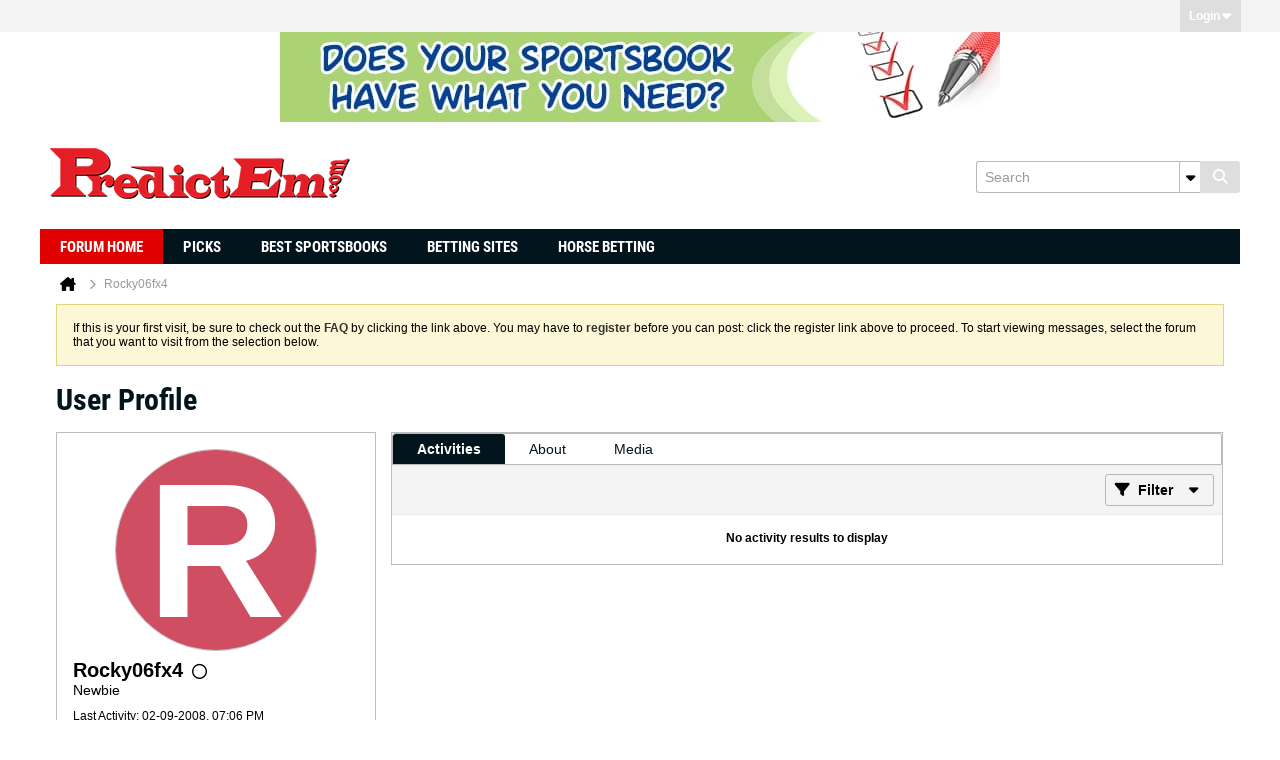

--- FILE ---
content_type: application/javascript
request_url: https://www.predictem.com/forums/js/profile-sidebar-rollup-607.js
body_size: 10260
content:
/*
 =======================================================================*\
|| ###################################################################### ||
|| # vBulletin 6.0.7
|| # ------------------------------------------------------------------ # ||
|| # Copyright 2000-2024 MH Sub I, LLC dba vBulletin. All Rights Reserved.  # ||
|| # This file may not be redistributed in whole or significant part.   # ||
|| # ----------------- VBULLETIN IS NOT FREE SOFTWARE ----------------- # ||
|| # http://www.vbulletin.com | http://www.vbulletin.com/license.html   # ||
|| ###################################################################### ||
\*========================================================================*/
// ***************************
// js.compressed/subscribe.js
// ***************************
vBulletin.precache(["follow","following","following_pending","social_group_count_members_x","unsubscribe_overlay_error"],[]);
(function(){function h(a,b){a=$(".js-replace-member-count-"+a);a.length&&a.each(function(){var c=$(this),d=c.data("replace-phrase-varname"),k=parseInt(c.data("member-count"),10)+b;c.text(vBulletin.phrase.get(d,k));c.data("member-count",k)})}function l(a){a=$(this);if(a.hasClass("isSubscribed")&&!a.hasClass("is-owner")){let b=a.outerWidth();a.css("width",b+"px");e(a,"following_remove","b-button--unfollow")}}function m(a){a=$(this);a.hasClass("b-button--unfollow")&&f(a,"following","","b-button--unfollow");
a.css("width","")}vBulletin.subscribe={};var g=function(a,b){a.children(".js-button__text-primary").text(vBulletin.phrase.get(b))},f=function(a,b,c,d){g(a,b);a.addClass((c||"")+" b-button--special").removeClass((d||"")+" b-button--secondary")},e=function(a,b,c,d){g(a,b);a.addClass((c||"")+" b-button--secondary").removeClass((d||"")+" b-button--special")},n=function(a,b,c){vBulletin.AJAX({call:b,data:c,success:function(d){!isNaN(d)&&1<=d?1==d?f(a,"following","isSubscribed"):f(a,"following_pending",
"is-pending"):vBulletin.error("follow","follow_error")},title_phrase:"follow",error_phrase:"follow_error"})},p=function(a){var b=$(a),c=parseInt(b.attr("data-node-id"),10);a=parseInt(b.attr("data-owner-id"),10);vBulletin.AJAX({call:"/ajax/api/node/requestChannel",data:{channelid:c,recipient:a,requestType:"sg_member"},success:function(d){!0===d?(f(b,"joined","has-joined"),h(c,1),(b.hasClass("join-to-post-btn")||b.hasClass("js-refresh"))&&window.location.reload()):isNaN(d)||f(b,"following_pending",
"is-pending")},title_phrase:"join",error_phrase:"join_error"})},q=function(a){var b=$(a),c=parseInt($(a).attr("data-node-id"),10);vBulletin.AJAX({call:"/ajax/api/blog/leaveChannel",data:{channelId:c},success:function(d){!0===d?(b.hasClass("js-button--follow")?(g(b,"follow"),b.addClass("b-button--special").removeClass("isSubscribed b-button--unfollow")):(g(b,"join"),b.removeClass("has-joined b-button--special leave-btn")),h(c,-1),b.is(".js-no-refresh")||location.reload()):vBulletin.error("leave","invalid_server_response_please_try_again")},
title_phrase:"leave",error_phrase:"invalid_server_response_please_try_again"})},r=function(a){var b=$(a);a=$(a).attr("data-node-id");vBulletin.AJAX({call:"/ajax/api/follow/delete",data:{follow_item:a,type:"follow_contents"},success:function(c){1==c?e(b,"follow","","isSubscribed b-button--unfollow"):vBulletin.error("follow","unfollow_error")},title_phrase:"follow",error_phrase:"unfollow_error"})};vBulletin.subscribe.updateSubscribeButton=function(a){if("undefined"!=typeof a){var b=$(".js-button--follow").filter(function(){return $(this).data("node-id")==
pageData.nodeid&&pageData.nodeid!=pageData.channelid});switch(a){case 0:e(b,"follow","","isSubscribed b-button--unfollow");break;case 1:e(b,"following","isSubscribed");break;case 2:e(b,"following_pending","is-pending")}}};$(".js-button--follow").on("click",function(a){a=$(this);if(a.hasClass("isSubscribed"))a.hasClass("b-button--unfollow")&&(a.hasClass("is-blog-channel")?q(this):r(this));else if(a=$(this),!a.hasClass("isSubscribed")&&!a.hasClass("is-pending")){var b=parseInt(a.attr("data-node-id"),
10),c={};a.hasClass("is-topic")?(c.follow_item=b,c.type="follow_contents",n(a,"/ajax/api/follow/add",c)):(c={},c.channelid=b,c.recipient=parseInt(a.attr("data-owner-id"),10),a.hasClass("is-blog-channel")?c.requestType="member":a.hasClass("is-sg-channel")?c.requestType="sg_subscriber":c.requestType="subscriber",n(a,"/ajax/api/node/requestChannel",c))}});$(".js-button--follow").on("mouseover",l);$(".js-button--follow, .js-subscription__follow").on("mouseout",m);$(".subscriptionsContainer").on("mouseover",
".js-subscription__follow",l);$(".subscriptionsContainer").on("mouseout",".js-subscription__follow",m);$(".join-to-post-btn").on("click",function(a){$(this).hasClass("has-joined")||$(this).hasClass("is-pending")||p(this)});$(document).on("click",".join-btn",function(a){$(this).hasClass("has-joined")||$(this).hasClass("is-pending")?$(this).hasClass("leave-btn")&&!$(this).hasClass("is-owner")&&q(this):p(this)});$(document).on("mouseover",".join-btn",function(a){a=$(this);a.hasClass("has-joined")&&!a.hasClass("is-owner")&&
e(a,"leave","leave-btn")});$(document).on("mouseout",".join-btn",function(a){a=$(this);a.hasClass("leave-btn")&&!a.hasClass("is-owner")&&f(a,"joined","","leave-btn")})})();
;

// ***************************
// js.compressed/profile.js
// ***************************
vBulletin.precache("error error_trying_to_change_user_status error_x follow following following_pending following_remove invalid_server_response_please_try_again profile_guser edit_avatar invalid_data no_permission upload_invalid_url unable_to_upload_profile_photo profile_media album album_saved please_enter_message_x_chars please_enter_title_x_chars unable_to_contact_server_please_try_again".split(" "),[]);var albumPhotoCount=0;
(function(a){function h(){var c=a(this).closest(".section-content").find(".js-user-status-text"),n=a.trim(c.val()),d=a(".js-profile-about-container").data("user-id");vBulletin.AJAX({call:"/ajax/api/user/updateStatus",data:{userid:d,status:n},title_phrase:"profile_guser",error_phrase:"error_trying_to_change_user_status",success:function(f){c.val(f);f&&(f='"'+f+'"');a("#userStatus").text(f)},allowEmptyResponse:!0})}function m(c){let n=!!c.avatarpath;c=new URL(n?c.avatarpath:c[0],pageData.baseurl_core+
"/");n&&"data:"!=c.protocol&&c.searchParams.set("random",Math.random());a("#profilePicImg, .avatar-"+pageData.userid).attr("src",c);a("#profilePicImgCrop").attr("src","");a("#btnProfilePhotoClose").trigger("click")}function p(){let c=a("#editProfilePhotoDlg");vBulletin.AJAX({call:"/profile/resetAvatar",success:n=>{m(n);a(".js-edit-profile-hide-on-reset").addClass("h-hide-imp")},complete:()=>{c.find(".js-upload-progress").addClass("h-hide-imp");c.find("input,button").prop("disabled",!1);c.find(".js-upload-button").removeClass("h-disabled")}})}
function u(){a(".defaultAvatarSet").removeClass("defaultAvatarSelected");a("#defaultAvatars").html("");var c=a("#editProfilePhotoDlg").dialog({width:734,title:vBulletin.phrase.get("edit_avatar"),autoOpen:!1,modal:!0,resizable:!1,closeOnEscape:!1,showCloseButton:!1,dialogClass:"dialog-container edit-profile-photo-dialog-container dialog-box",close:function(){modifyIasForTouch("disable")}}).dialog("open");c.on("vbulletin:dialogresize",function(d){resizeAvatarEditDialog()});a(".profile-img-option-container .browse-option").off("click").on("click",
function(d){a(".avatarHolder .defaultAvatarSet.defaultAvatarSelected").removeClass("defaultAvatarSelected")});a(".profile-img-option-container .url-option").off("click").on("click",function(d){var f=a(this);a(".avatarHolder .defaultAvatarSet.defaultAvatarSelected").removeClass("defaultAvatarSelected");setTimeout(function(){f.closest(".profile-img-option-container").find(".profilePhotoUrl").trigger("focus.photourl")},10)});a(".js-edit-profile").data("avatarmaxsize");var n=!1;a("#profilePhotoFile").off("click").on("click",
function(){a(this).closest(".profile-img-option-container").find(".browse-option").trigger("click")}).fileupload({url:vBulletin.getAjaxBaseurl()+"/profile/upload-profilepicture",dropZone:a(".frmprofilePhoto"),dataType:"json",add:function(d,f){d=a("#profilePicImgCrop");if(f.crop)f.crop.resized_width=d.width(),f.crop.resized_height=d.height(),n.formData=f.crop,n.formData.securitytoken=pageData.securitytoken,n.submit(),closeUploader();else{n=f;let v=f.files[0].fileName||f.files[0].name;a(".profile-img-option-container .fileText").val(v);
a("#btnProfilePhotoContinue").trigger("click");initIAS();d.attr("src",URL.createObjectURL(f.files[0]))}},done:function(d,f){d=f.result||{errors:[["invalid_server_response_please_try_again"]]};if(d.errors)return vBulletin.ajaxtools.showApiError(d.errors,d,{title:"edit_avatar"}),!1;if(d.imageUrl)return a("#profilePhotoUrl").val(d.imageUrl).data("filedataid",d.filedataid).trigger("focus"),a("#btnProfilePhotoContinue").trigger("click"),!1;m(d)},fail:function(d,f){d="error";if(f&&0<f.files.length)switch(f.files[0].error){case "acceptFileTypes":d=
"warning"}vBulletin.alert("upload","error",d,function(){c.find(".fileText").val("");c.find(".browse-option").focus()})},always:function(d,f){c.find(".js-upload-progress").addClass("h-hide");c.find("input,button").prop("disabled",!1);c.find(".js-upload-button").removeClass("h-disabled");return!1}});a("#profilePhotoUrl").off("focus").on("focus",function(){a(this).closest(".profile-img-option-container").find(".url-option").trigger("click")})}function q(){if(""==a("#profilePicImgCrop").attr("src"))return closeUploader(),
vBulletin.error("edit_avatar","please_select_a_image_to_crop"),a("#btnProfilePhotoSave").addClass("h-hide-imp"),a("#btnProfilePhotoContinue").removeClass("h-hide-imp"),a("div#cropFrame").addClass("h-hide"),a("div#uploadFrame").removeClass("h-hide"),!1;var c={crop:{}},n=a(".js-edit-profile"),d=n.data("avatarmaxwidth");n=n.data("avatarmaxheight");c.crop.x1=a("#x1").val()||0;c.crop.x2=a("#x2").val()||d;c.crop.y1=a("#y1").val()||0;c.crop.y2=a("#y2").val()||n;c.crop.width=a("#width").val()||d;c.crop.height=
a("#height").val()||n;c.crop.resized_width=a("#profilePicImgCrop").width();c.crop.resized_height=a("#profilePicImgCrop").height();c.securitytoken=pageData.securitytoken;d=a("[name=profile-img-option]:checked").val();"1"==d?(c.files=a("#profilePhotoFile"),c.url=pageData.baseurl+"/profile/upload-profilepicture",a("#profilePhotoFile").fileupload("add",c)):"2"==d&&(c.profilePhotoUrl=a("#profilePhotoUrl").val(),c.filedataid=a("#profilePhotoUrl").data("filedataid"),vBulletin.AJAX({call:"/profile/upload-profilepicture",
data:c,success:f=>{m(f)}}));w()}function w(){a("#x1, #x2, #y1, #y2").val("")}if(!vBulletin.pageHasSelectors([".profile-sidebar-widget"]))return!1;a(()=>{var c=vBulletin.tabtools,n=a(".profile-widget"),d=a("#profileTabs");if(0<d.length){var f=d.find(".ui-tabs-nav > li");0==f.length&&(f=d.find(".profile-tabs-nav > li"));var v=f.filter(".ui-tabs-active");0==v.length&&(v=f.filter(".b-comp-menu-dropdown__content-item--current"));0==v.length&&(v=function(b,g){var k=[];b.find(".ui-tabs-nav > li > a, .widget-tabs-panel").each(function(t,
y){t=a(this).data("url-path");-1==a.inArray(t,k)&&k.push(t)});b=new RegExp("\\/("+k.join("|")+")/?$");var e=location.pathname.match(b);if(e){var r=!1;g.each(function(){var t=a(this);if(t.find("a").data("url-path")==e[1])return r=t,!1});if(r)return r}return a()}(d,f));var E=v.index(),z,A,C={},F="1"==f.parent().data("allow-history"),D=new vBulletin.history.instance(F);-1==E&&(E=0,v=f.first());var G=v.find("> a").attr("href");function l(b,g,k,e){if(D.isEnabled()){var r=D.getState();(e||!r||a.isEmptyObject(r.data))&&
D.setDefaultState({from:b,tab:g,page:"undefined"==typeof k?void 0:k},document.title,location.href)}}var H=function(b,g){g.setOption("context",b);"undefined"!=typeof g.lastFilters&&0<a(".conversation-empty:not(.h-hide)",b).length&&delete g.lastFilters},I=function(b,g,k,e,r){var t=a(".conversation-list",b);return c.newTab(b,null,!1,!1,g,t,e,r,k)};function B(b){const g=a(".js-profile-responsive-button-container");let k=!1,e=!1;"#activities-tab"!=b&&("#subscribed-tab"==b?k=!0:"#about-tab"!=b&&"#media-tab"==
b&&(e=!0));g.toggleClass("media",e);g.toggleClass("subscribed",k)}c.initTabs(d,D,f,F,E,G,[z,A],!1,function(b,g,k){var e=a(k);b="#"+e.attr("id");var r=G==b;b in C||(C[b]=c.tabAllowHistory(e));B(b);if("#activities-tab"==b)z?H(e,z):(k=function(){vBulletin.upload&&vBulletin.upload.initializePhotoUpload(e)},z=I(e,r,C[b],k,k).filter),z.applyFilters(!1,!0);else if("#subscribed-tab"==b)A?H(e,A):A=I(e,r,C[b],null,null).filter,A.applyFilters(!1,!0);else if("#about-tab"==b)if(r)l("tabs","about");else{var t=
a(".js-profile-about-container",k);0==a(".section",t).length&&vBulletin.AJAX({call:"/profile/fetchAbout",data:{userid:t.data("user-id"),isAjaxTemplateRender:!0,isAjaxTemplateRenderWithData:!0},success:function(x){t.html(x.template)}})}else if("#media-tab"==b)if(b=Number(a("#mediaCurrentPage").val()),r)l("media_filter","media",b,!0),e.data("media-statechange-set",!0);else{var y=a(".js-profile-media-container",k);0==a(".item-album",y).length?(k=0,"undefined"==typeof vBulletin.contentEntryBox&&(k=1),
vBulletin.AJAX({call:"/profile/fetchMedia",data:{userid:y.data("user-id"),perpage:y.data("perpage"),allowHistory:1,includeJs:k,isAjaxTemplateRender:!0,isAjaxTemplateRenderWithData:!0},success:function(x){y.html(x.template);r&&(x=Number(a("#mediaCurrentPage").val()),l("media_filter","media",x,!0));vBulletin.media.setHistoryStateChange();e.data("media-statechange-set",!0);y.trigger("vb-instrument");"undefined"!=typeof vBulletin.contentEntryBox&&vBulletin.contentEntryBox.init();"function"==typeof vBulletin.Responsive.ChannelContent.cloneAndMoveToolbarButtons&&
vBulletin.Responsive.ChannelContent.cloneAndMoveToolbarButtons()}})):e.data("media-statechange-set")||(l("media_filter","media",b,!0),e.data("media-statechange-set",!0))}else"#infractions-tab"==b&&(b=Number(a(".pagenav-form .js-pagenum",k).val())||1,r?(a(".pagenav-form",k).length&&!e.data("pagination-instance")&&(new vBulletin.pagination({context:e,tabParamAsQueryString:!1,allowHistory:1==e.find(".conversation-toolbar-wrapper").data("allow-history"),onPageChanged:function(x,J){vBulletin.infraction.loadUserInfractions({container:e,
userid:e.data("userid"),pageNumber:x,replaceState:!0})}}),e.data("pagination-instance",!0)),l("infraction_filter","infractions",b,!0),vBulletin.infraction.setHistoryStateChange(),e.data("infraction-statechange-set",!0)):0==a(".infraction-list",k).length?(l("infraction_filter","infractions",b,!0),vBulletin.infraction.loadUserInfractions({container:e,userid:e.data("userid"),pageNumber:b,callback:function(){vBulletin.infraction.setHistoryStateChange();e.data("infraction-statechange-set",!0)}})):e.data("infraction-statechange-set")||
(l("infraction_filter","infractions",b,!0),vBulletin.infraction.setHistoryStateChange(),e.data("infraction-statechange-set",!0)))});a(".customize-theme").off("click").on("click",function(b){var g=a(".profile_custom_edit");if(g.is(":hidden")){var k=function(){g.removeClass("h-hide");vBulletin.animateScrollTop(g.offset().top,{duration:"slow"})};0<a(".profileNavTabs",g).length?k():vBulletin.AJAX({call:"/ajax/render/profile_custom_edit",userid:g.data("page-userid"),success:function(e){g.html(e);g.prependTo("#content");
window.setTimeout(function(){var r=g.find(".tab:hidden").css("display","block"),t=g.find(".h-hide").removeClass("h-hide");g.find("select").selectBox();t.addClass("h-hide");r.css("display","none")},0);k()},error_phrase:"unable_to_contact_server_please_try_again"})}else vBulletin.animateScrollTop(g.offset().top,{duration:"slow"})})}else a(".customize-theme").addClass("h-hide-imp");a(".profileDetailTabs").tabs().trigger("vb-tabinit");a(".toggle_customizations").off("click").on("click",function(l){l=
"show"==a(this).attr("data-action")?1:0;vBulletin.AJAX({call:"/profile/toggle-profile-customizations",data:{showusercss:l},complete:function(){a("body").css("cursor","auto")},success:function(B){window.location.reload()}})});0<d.length&&(a(document).off("click",".profileTabs .action_button").on("click",".profileTabs .action_button",function(){if(!a(this).hasClass("subscribepending_button")){var l=a(this),B=parseInt(l.attr("data-userid")),b="";l.hasClass("subscribe_button")?b="add":l.hasClass("unsubscribe_button")&&
(b="delete");"number"==typeof B&&b&&vBulletin.AJAX({call:"/profile/follow-button",data:{"do":b,follower:B,type:"follow_members"},success:function(g){if(1==g||2==g){if("add"==b){var k=1==g?"subscribed":"subscribepending";g=1==g?"following":"following_pending";l.removeClass("subscribe_button").addClass(k+"_button b-button").find(".js-button__text-primary").text(vBulletin.phrase.get(g))}else"delete"==b&&l.removeClass("subscribed_button unsubscribe_button b-button b-button--special").addClass("subscribe_button b-button b-button--secondary").find(".js-button__text-primary").text(vBulletin.phrase.get("follow"));
location.reload()}},title_phrase:"profile_guser"})}}),a(document).off("mouseover",".profileTabs .action_button.subscribed_button").on("mouseover",".profileTabs .action_button.subscribed_button",function(l){a(this).html(vBulletin.phrase.get("following_remove")).addClass("b-button").toggleClass("subscribed_button unsubscribe_button b-button--special b-button--secondary")}),a(document).off("mouseout",".profileTabs .action_button.unsubscribe_button").on("mouseout",".profileTabs .action_button.unsubscribe_button",
function(l){a(this).html(vBulletin.phrase.get("following")).addClass("b-button").toggleClass("subscribed_button unsubscribe_button b-button--special b-button--secondary")}),a(document).offon("click",".js-update-status-btn",h),vBulletin.conversation.bindEditFormEventHandlers("all"),vBulletin.conversation.initPollEvents(n),vBulletin.conversation.initContentEvents(n),n.off("click",".js-comment-entry__post").on("click",".js-comment-entry__post",function(l){vBulletin.conversation.postComment.apply(this,
[l,function(){location.reload()}])}));a("body").is(".view-mode")&&(a(".js-edit-profile").off("click").on("click",u),a("#btnProfilePhotoSave").off("click").on("click",q));a("#btnProfilePhotoContinue").off("click").on("click",function(){var l=a("[name=profile-img-option]:checked").val();switch(parseInt(l)){case 2:l=a("#profilePhotoUrl").val();if(!l){vBulletin.error("edit_avatar","upload_invalid_url");break}initIAS();a("#profilePicImgCrop").attr("src",l);case 1:a("div#cropFrame").removeClass("h-hide");
a("#btnProfilePhotoSave").removeClass("h-hide-imp");a("#btnProfilePhotoContinue").addClass("h-hide-imp");a("div#uploadFrame").addClass("h-hide");a("#btnProfilePhotoClose").focus();break;case 4:p()}});a("#btnProfilePhotoClose").off("click").on("click",function(){closeUploader();w();a("div#uploadFrame").removeClass("h-hide");a("div#cropFrame").addClass("h-hide");a("#btnProfilePhotoSave").addClass("h-hide-imp");a("#btnProfilePhotoContinue").removeClass("h-hide-imp");a("#editProfilePhotoDlg").dialog("close").find("form").trigger("reset")});
a(document).off("click",".gallery-upload-form .files a:not([target^=_blank])").on("click",".gallery-upload-form .files a:not([target^=_blank])",function(l){l.preventDefault();a('<iframe style="display:none;"></iframe>').prop("src",this.href).appendTo("body")})})})(jQuery);var ias=null;
initIAS=function(){var a=!1,h=$("#profilePicImgCrop"),m=$(".js-edit-profile"),p=m.data("avatarmaxwidth"),u=m.data("avatarmaxheight");h.off("load").on("load",function(){if(!a){h[0].style.setProperty("max-width","none","important");h[0].style.setProperty("max-height","none","important");var q=h.width(),w=h.height();h[0].style.setProperty("max-width","");h[0].style.setProperty("max-height","");q>p||w>u?(a=!0,q=h.width(),w=h.height(),q=Math.min(p,u,q,w),ias=h.imgAreaSelect({aspectRatio:"1:1",handles:!0,
zIndex:1012,enable:!0,show:!0,x1:0,y1:0,x2:q,y2:q,onSelectChange:setDimensions,resizeMargin:"ontouchstart"in document?30:15,instance:!0,keys:!0,persistent:!0}),modifyIasForTouch("enable"),resizeAvatarEditDialog()):$("#btnProfilePhotoSave").trigger("click")}})};
function resizeAvatarEditDialog(){var a=$("#editProfilePhotoDlg");a.dialog("option","position",{my:"center",at:"center",of:window,collision:"flipfit"});var h=$(".profile-photo-wrapper",a);h.height("auto");var m=$(window).height(),p=a.closest(".edit-profile-photo-dialog-container").height(),u=h.height();a=$("#profilePicImgCrop");var q=a.imgAreaSelect({instance:!0});p>m&&(h.height(u-(p-m)),m=$(".js-edit-profile"),h=m.data("avatarmaxwidth"),m=m.data("avatarmaxheight"),p=a.width(),u=a.height(),h=Math.min(h,
m,p,u),a.imgAreaSelect({x1:0,y1:0,x2:h,y2:h}));q.update()}
function modifyIasForTouch(a){function h(m){var p=m.originalEvent.touches;if(!(1<p.length)){var u={touchstart:"mousedown",touchmove:"mousemove",touchend:"mouseup",touchcancel:"mouseout"};if("undefined"!=typeof u[m.type]){var q=p[0];p={bubbles:!0,cancelable:!1,view:window,detail:1,screenX:0,screenY:0,clientX:0,clientY:0,ctrlKey:!1,altKey:!1,shiftKey:!1,metaKey:!1,button:0,buttons:0,relatedTarget:null};try{p.screenX=q.screenX,p.screenY=q.screenY,p.clientX=q.clientX,p.clientY=q.clientY}catch(w){}"touchstart"==
m.type&&(p.buttons=0,q=new MouseEvent("mousemove",p),m.target.dispatchEvent(q));p.buttons=1;u=new MouseEvent(u[m.type],p);m.target.dispatchEvent(u);if(m.target.className.match(/imgareaselect-/))return m.preventDefault(),!1}}}"ontouchstart"in document&&("enable"==a?($(document).off(".iastouch").on("touchstart.iastouch touchmove.iastouch touchend.iastouch touchcancel.iastouch",h),$("#editProfilePhotoDlg").css("-webkit-touch-callout","none"),$("body, html").addClass("h-prevent-scroll-v")):($(document).off(".iastouch"),
$("#editProfilePhotoDlg").css("-webkit-touch-callout","default"),$("body, html").removeClass("h-prevent-scroll-v")))}setDimensions=function(a,h){$("#x1").val(h.x1);$("#y1").val(h.y1);$("#x2").val(h.x2);$("#y2").val(h.y2);$("#width").val(h.width);$("#height").val(h.height)};closeUploader=function(){modifyIasForTouch("disable");$("#profilePicImgCrop").imgAreaSelect({remove:!0});null!=ias&&(ias=null);$("#profilePhotoFile").removeData(["fileupload","blueimp.fileupload.form"])};
;

// ***************************
// js.compressed/jquery/jquery.imgareaselect.min.js
// ***************************
/*
 imgAreaSelect jQuery plugin
 version 0.9.10

 Copyright (c) 2008-2013 Michal Wojciechowski (odyniec.net)

 Dual licensed under the MIT (MIT-LICENSE.txt)
 and GPL (GPL-LICENSE.txt) licenses.

 http://odyniec.net/projects/imgareaselect/

*/
(function(b){function C(){return b("<div/>")}var D=Math.abs,n=Math.max,p=Math.min,e=Math.round;b.imgAreaSelect=function(A,c){function P(a){return a+B.left-w.left}function Q(a){return a+B.top-w.top}function K(a){return a-B.left+w.left}function L(a){return a-B.top+w.top}function G(a){var c=a||V;a=a||W;return{x1:e(d.x1*c),y1:e(d.y1*a),x2:e(d.x2*c),y2:e(d.y2*a),width:e(d.x2*c)-e(d.x1*c),height:e(d.y2*a)-e(d.y1*a)}}function ka(a,c,b,g,f){var h=f||V;f=f||W;d={x1:e(a/h||0),y1:e(c/f||0),x2:e(b/
h||0),y2:e(g/f||0)};d.width=d.x2-d.x1;d.height=d.y2-d.y1}function M(){ba&&x.width()&&(B={left:e(x.offset().left),top:e(x.offset().top)},y=x.innerWidth(),v=x.innerHeight(),B.top+=x.outerHeight()-v>>1,B.left+=x.outerWidth()-y>>1,X=e(c.minWidth/V)||0,Y=e(c.minHeight/W)||0,la=e(p(c.maxWidth/V||16777216,y)),ma=e(p(c.maxHeight/W||16777216,v)),"1.3.2"!=b().jquery||"fixed"!=ca||na.getBoundingClientRect||(B.top+=n(document.body.scrollTop,na.scrollTop),B.left+=n(document.body.scrollLeft,na.scrollLeft)),w=/absolute|relative/.test(R.css("position"))?
{left:e(R.offset().left)-R.scrollLeft(),top:e(R.offset().top)-R.scrollTop()}:"fixed"==ca?{left:b(document).scrollLeft(),top:b(document).scrollTop()}:{left:0,top:0},q=P(0),r=Q(0),(d.x2>y||d.y2>v)&&da())}function ea(a){if(fa){l.css({left:P(d.x1),top:Q(d.y1)}).add(S).width(H=d.width).height(N=d.height);S.add(u).add(t).css({left:0,top:0});u.width(n(H-u.outerWidth()+u.innerWidth(),0)).height(n(N-u.outerHeight()+u.innerHeight(),0));b(m[0]).css({left:q,top:r,width:d.x1,height:v});b(m[1]).css({left:q+d.x1,
top:r,width:H,height:d.y1});b(m[2]).css({left:q+d.x2,top:r,width:y-d.x2,height:v});b(m[3]).css({left:q+d.x1,top:r+d.y2,width:H,height:v-d.y2});H-=t.outerWidth();N-=t.outerHeight();switch(t.length){case 8:b(t[4]).css({left:H>>1}),b(t[5]).css({left:H,top:N>>1}),b(t[6]).css({left:H>>1,top:N}),b(t[7]).css({top:N>>1});case 4:t.slice(1,3).css({left:H}),t.slice(2,4).css({top:N})}if(!1!==a&&(b.imgAreaSelect.onKeyPress!=wa&&b(document).off(b.imgAreaSelect.keyPress,b.imgAreaSelect.onKeyPress),c.keys))b(document)[b.imgAreaSelect.keyPress](b.imgAreaSelect.onKeyPress=
wa);T&&2==u.outerWidth()-u.innerWidth()&&(u.css("margin",0),setTimeout(function(){u.css("margin","auto")},0))}}function oa(a){M();ea(a);g=P(d.x1);f=Q(d.y1);h=P(d.x2);k=Q(d.y2)}function pa(a,b){c.fadeSpeed?a.fadeOut(c.fadeSpeed,b):a.hide()}function O(a){var b=K(a.pageX-w.left)-d.x1;a=L(a.pageY-w.top)-d.y1;qa||(M(),qa=!0,l.one("mouseout",function(){qa=!1}));z="";c.resizable&&(a<=c.resizeMargin?z="n":a>=d.height-c.resizeMargin&&(z="s"),b<=c.resizeMargin?z+="w":b>=d.width-c.resizeMargin&&(z+="e"));l.css("cursor",
z?z+"-resize":c.movable?"move":"");ha&&ha.toggle()}function xa(a){b("body").css("cursor","");(c.autoHide||0==d.width*d.height)&&pa(l.add(m),function(){b(this).hide()});b(document).off("mousemove",ra);l.mousemove(O);c.onSelectEnd(A,G())}function ya(a){if(1!=a.which)return!1;M();z?(b("body").css("cursor",z+"-resize"),g=P(d[/w/.test(z)?"x2":"x1"]),f=Q(d[/n/.test(z)?"y2":"y1"]),b(document).mousemove(ra).one("mouseup",xa),l.off("mousemove",O)):c.movable?(sa=q+d.x1-(a.pageX-w.left),ta=r+d.y1-(a.pageY-w.top),
l.off("mousemove",O),b(document).mousemove(za).one("mouseup",function(){c.onSelectEnd(A,G());b(document).off("mousemove",za);l.mousemove(O)})):x.mousedown(a);return!1}function Z(a){I&&(a?(h=n(q,p(q+y,g+D(k-f)*I*(h>g||-1))),k=e(n(r,p(r+v,f+D(h-g)/I*(k>f||-1)))),h=e(h)):(k=n(r,p(r+v,f+D(h-g)/I*(k>f||-1))),h=e(n(q,p(q+y,g+D(k-f)*I*(h>g||-1)))),k=e(k)))}function da(){g=p(g,q+y);f=p(f,r+v);D(h-g)<X&&(h=g-X*(h<g||-1),h<q?g=q+X:h>q+y&&(g=q+y-X));D(k-f)<Y&&(k=f-Y*(k<f||-1),k<r?f=r+Y:k>r+v&&(f=r+v-Y));h=n(q,
p(h,q+y));k=n(r,p(k,r+v));Z(D(h-g)<D(k-f)*I);D(h-g)>la&&(h=g-la*(h<g||-1),Z());D(k-f)>ma&&(k=f-ma*(k<f||-1),Z(!0));d={x1:K(p(g,h)),x2:K(n(g,h)),y1:L(p(f,k)),y2:L(n(f,k)),width:D(h-g),height:D(k-f)};ea();c.onSelectChange(A,G())}function ra(a){h=/w|e|^$/.test(z)||I?a.pageX-w.left:P(d.x2);k=/n|s|^$/.test(z)||I?a.pageY-w.top:Q(d.y2);da();return!1}function aa(a,e){h=(g=a)+d.width;k=(f=e)+d.height;b.extend(d,{x1:K(g),y1:L(f),x2:K(h),y2:L(k)});ea();c.onSelectChange(A,G())}function za(a){g=n(q,p(sa+(a.pageX-
w.left),q+y-d.width));f=n(r,p(ta+(a.pageY-w.top),r+v-d.height));aa(g,f);a.preventDefault();return!1}function ua(){b(document).off("mousemove",ua);M();h=g;k=f;da();z="";m.is(":visible")||l.add(m).hide().fadeIn(c.fadeSpeed||0);fa=!0;b(document).off("mouseup",ia).mousemove(ra).one("mouseup",xa);l.off("mousemove",O);c.onSelectStart(A,G())}function ia(){b(document).off("mousemove",ua).off("mouseup",ia);pa(l.add(m));ka(K(g),L(f),K(g),L(f));this instanceof b.imgAreaSelect||(c.onSelectChange(A,G()),c.onSelectEnd(A,
G()))}function Aa(a){if(1!=a.which||m.is(":animated"))return!1;M();sa=g=a.pageX-w.left;ta=f=a.pageY-w.top;b(document).mousemove(ua).mouseup(ia);return!1}function Ba(){oa(!1)}function Ca(){ba=!0;va(c=b.extend({classPrefix:"imgareaselect",movable:!0,parent:"body",resizable:!0,resizeMargin:10,onInit:function(){},onSelectStart:function(){},onSelectChange:function(){},onSelectEnd:function(){}},c));l.add(m).css({visibility:""});c.show&&(fa=!0,M(),ea(),l.add(m).hide().fadeIn(c.fadeSpeed||0));setTimeout(function(){c.onInit(A,
G())},0)}function ja(a,b){for(var d in b)void 0!==c[d]&&a.css(b[d],c[d])}function va(a){a.parent&&(R=b(a.parent)).append(l.add(m));b.extend(c,a);M();if(null!=a.handles){t.remove();t=b([]);for(U=a.handles?"corners"==a.handles?4:8:0;U--;)t=t.add(C());t.addClass(c.classPrefix+"-handle").css({position:"absolute",fontSize:0,zIndex:J+1||1});0<=!parseInt(t.css("width"))&&t.width(5).height(5);(F=c.borderWidth)&&t.css({borderWidth:F,borderStyle:"solid"});ja(t,{borderColor1:"border-color",borderColor2:"background-color",
borderOpacity:"opacity"})}V=c.imageWidth/y||1;W=c.imageHeight/v||1;null!=a.x1&&(ka(a.x1,a.y1,a.x2,a.y2),a.show=!a.hide);a.keys&&(c.keys=b.extend({shift:1,ctrl:"resize"},a.keys));m.addClass(c.classPrefix+"-outer");S.addClass(c.classPrefix+"-selection");for(U=0;4>U++;)b(u[U-1]).addClass(c.classPrefix+"-border"+U);ja(S,{selectionColor:"background-color",selectionOpacity:"opacity"});ja(u,{borderOpacity:"opacity",borderWidth:"border-width"});ja(m,{outerColor:"background-color",outerOpacity:"opacity"});
(F=c.borderColor1)&&b(u[0]).css({borderStyle:"solid",borderColor:F});(F=c.borderColor2)&&b(u[1]).css({borderStyle:"dashed",borderColor:F});l.append(S.add(u).add(ha)).append(t);T&&((F=(m.css("filter")||"").match(/opacity=(\d+)/))&&m.css("opacity",F[1]/100),(F=(u.css("filter")||"").match(/opacity=(\d+)/))&&u.css("opacity",F[1]/100));a.hide?pa(l.add(m)):a.show&&ba&&(fa=!0,l.add(m).fadeIn(c.fadeSpeed||0),oa());I=(Da=(c.aspectRatio||"").split(/:/))[0]/Da[1];x.add(m).off("mousedown",Aa);if(c.disable||!1===
c.enable)l.off("mousemove",O).off("mousedown",ya),b(window).off("resize",Ba);else{if(c.enable||!1===c.disable)(c.resizable||c.movable)&&l.mousemove(O).mousedown(ya),b(window).resize(Ba);c.persistent||x.add(m).mousedown(Aa)}c.enable=c.disable=void 0}var x=b(A),ba,l=C(),S=C(),u=C().add(C()).add(C()).add(C()),m=C().add(C()).add(C()).add(C()),t=b([]),ha,q,r,B={left:0,top:0},y,v,R,w={left:0,top:0},J=0,ca="absolute",sa,ta,V,W,z,X,Y,la,ma,I,fa,g,f,h,k,d={x1:0,y1:0,x2:0,y2:0,width:0,height:0},na=document.documentElement,
E=navigator.userAgent,Da,U,F,H,N,qa,wa=function(a){var b=c.keys,d=a.keyCode;var e=isNaN(b.alt)||!a.altKey&&!a.originalEvent.altKey?!isNaN(b.ctrl)&&a.ctrlKey?b.ctrl:!isNaN(b.shift)&&a.shiftKey?b.shift:isNaN(b.arrows)?10:b.arrows:b.alt;if("resize"==b.arrows||"resize"==b.shift&&a.shiftKey||"resize"==b.ctrl&&a.ctrlKey||"resize"==b.alt&&(a.altKey||a.originalEvent.altKey)){switch(d){case 37:e=-e;case 39:a=n(g,h);g=p(g,h);h=n(a+e,g);Z();break;case 38:e=-e;case 40:a=n(f,k);f=p(f,k);k=n(a+e,f);Z(!0);break;
default:return}da()}else switch(g=p(g,h),f=p(f,k),d){case 37:aa(n(g-e,q),f);break;case 38:aa(g,n(f-e,r));break;case 39:aa(g+p(e,y-K(h)),f);break;case 40:aa(g,f+p(e,v-L(k)));break;default:return}return!1};this.remove=function(){va({disable:!0});l.add(m).remove()};this.getOptions=function(){return c};this.setOptions=va;this.getSelection=G;this.setSelection=ka;this.cancelSelection=ia;this.update=oa;var T=(/msie ([\w.]+)/i.exec(E)||[])[1],Ea=/opera/i.test(E),Fa=/webkit/i.test(E)&&!/chrome/i.test(E);for(E=
x;E.length;)J=n(J,isNaN(E.css("z-index"))?J:E.css("z-index")),"fixed"==E.css("position")&&(ca="fixed"),E=E.parent(":not(body)");J=c.zIndex||J;T&&x.attr("unselectable","on");b.imgAreaSelect.keyPress=T||Fa?"keydown":"keypress";Ea&&(ha=C().css({width:"100%",height:"100%",position:"absolute",zIndex:J+2||2}));l.add(m).css({visibility:"hidden",position:ca,overflow:"hidden",zIndex:J||"0"});l.css({zIndex:J+2||2});S.add(u).css({position:"absolute",fontSize:0});A.complete||"complete"==A.readyState||!x.is("img")?
Ca():x.one("load",Ca);!ba&&T&&7<=T&&(A.src=A.src)};b.fn.imgAreaSelect=function(e){e=e||{};this.each(function(){b(this).data("imgAreaSelect")?e.remove?(b(this).data("imgAreaSelect").remove(),b(this).removeData("imgAreaSelect")):b(this).data("imgAreaSelect").setOptions(e):e.remove||(void 0===e.enable&&void 0===e.disable&&(e.enable=!0),b(this).data("imgAreaSelect",new b.imgAreaSelect(this,e)))});return e.instance?b(this).data("imgAreaSelect"):this}})(jQuery);
;

